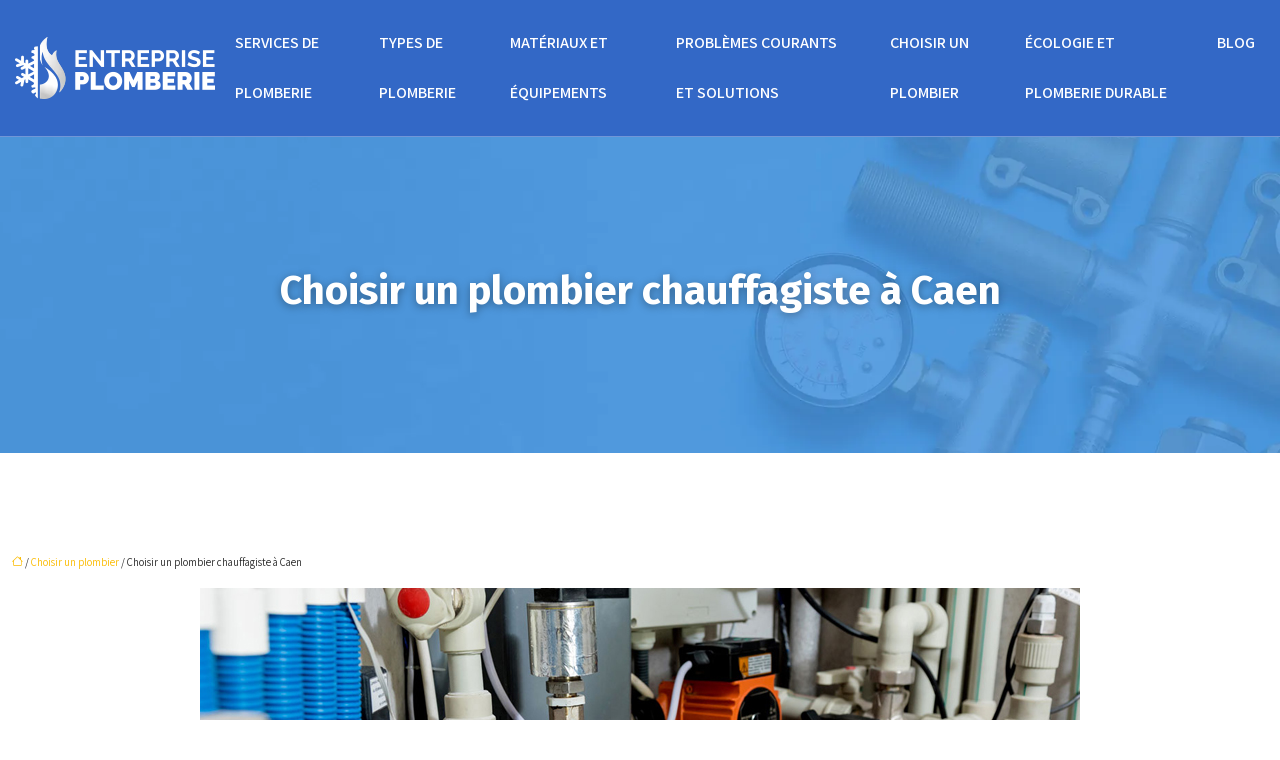

--- FILE ---
content_type: text/html; charset=UTF-8
request_url: https://www.entreprise-plomberie.org/choisir-un-plombier-chauffagiste-a-caen/
body_size: 11582
content:
<!DOCTYPE html>
<html lang="fr-FR">
<head>
<meta charset="UTF-8" />
<meta name="viewport" content="width=device-width">
<link rel="shortcut icon" href="/wp-content/uploads/2020/08/entreprise-plomberie-fav-icon.png" />
<script type="application/ld+json">
{
    "@context": "https://schema.org",
    "@graph": [
        {
            "@type": "WebSite",
            "@id": "https://www.entreprise-plomberie.org#website",
            "url": "https://www.entreprise-plomberie.org",
            "name": "entreprise-plomberie",
            "inLanguage": "fr-FR",
            "publisher": {
                "@id": "https://www.entreprise-plomberie.org#organization"
            }
        },
        {
            "@type": "Organization",
            "@id": "https://www.entreprise-plomberie.org#organization",
            "name": "entreprise-plomberie",
            "url": "https://www.entreprise-plomberie.org",
            "logo": {
                "@type": "ImageObject",
                "@id": "https://www.entreprise-plomberie.org#logo",
                "url": "https://www.entreprise-plomberie.org/wp-content/uploads/2024/09/entreprise-plomberie-logo.webp"
            }
        },
        {
            "@type": "Person",
            "@id": "https://www.entreprise-plomberie.org/author/entreprise-plomb#person",
            "name": "admin",
            "jobTitle": "Rédaction Web",
            "url": "https://www.entreprise-plomberie.org/author/entreprise-plomb",
            "worksFor": {
                "@id": "https://www.entreprise-plomberie.org#organization"
            },
            "image": {
                "@type": "ImageObject",
                "url": ""
            }
        },
        {
            "@type": "WebPage",
            "@id": "https://www.entreprise-plomberie.org/choisir-un-plombier-chauffagiste-a-caen/#webpage",
            "url": "https://www.entreprise-plomberie.org/choisir-un-plombier-chauffagiste-a-caen/",
            "isPartOf": {
                "@id": "https://www.entreprise-plomberie.org#website"
            },
            "breadcrumb": {
                "@id": "https://www.entreprise-plomberie.org/choisir-un-plombier-chauffagiste-a-caen/#breadcrumb"
            },
            "inLanguage": "fr_FR",
            "primaryImageOfPage": {
                "@id": "https://www.entreprise-plomberie.org/wp-content/uploads/2022/01/plombier-chauffagiste.jpg"
            }
        },
        {
            "@type": "Article",
            "@id": "https://www.entreprise-plomberie.org/choisir-un-plombier-chauffagiste-a-caen/#article",
            "headline": "Choisir un plombier chauffagiste à Caen",
            "mainEntityOfPage": {
                "@id": "https://www.entreprise-plomberie.org/choisir-un-plombier-chauffagiste-a-caen/#webpage"
            },
            "image": {
                "@type": "ImageObject",
                "url": "https://www.entreprise-plomberie.org/wp-content/uploads/2022/01/plombier-chauffagiste.jpg",
                "width": 880,
                "height": 300
            },
            "wordCount": 617,
            "isAccessibleForFree": true,
            "articleSection": [
                "Choisir un plombier"
            ],
            "datePublished": "2022-01-27T13:00:47+00:00",
            "author": {
                "@id": "https://www.entreprise-plomberie.org/author/entreprise-plomb#person"
            },
            "publisher": {
                "@id": "https://www.entreprise-plomberie.org#organization"
            },
            "inLanguage": "fr-FR"
        },
        {
            "@type": "BreadcrumbList",
            "@id": "https://www.entreprise-plomberie.org/choisir-un-plombier-chauffagiste-a-caen/#breadcrumb",
            "itemListElement": [
                {
                    "@type": "ListItem",
                    "position": 1,
                    "name": "Accueil",
                    "item": "https://www.entreprise-plomberie.org/"
                },
                {
                    "@type": "ListItem",
                    "position": 2,
                    "name": "Choisir un plombier",
                    "item": "https://www.entreprise-plomberie.org/choisir-un-plombier/"
                },
                {
                    "@type": "ListItem",
                    "position": 3,
                    "name": "Choisir un plombier chauffagiste à Caen",
                    "item": "https://www.entreprise-plomberie.org/choisir-un-plombier-chauffagiste-a-caen/"
                }
            ]
        }
    ]
}</script>
<meta name='robots' content='max-image-preview:large' />
<title>Comment choisir un plombier ou un chauffagiste fiable ?</title><meta name="description" content="Choisir le bon expert en plomberie et chauffage peut sembler difficile. Pourtant, c'est très facile. Suivez ces conseils pour prendre une décision rationnelle."><link rel="alternate" title="oEmbed (JSON)" type="application/json+oembed" href="https://www.entreprise-plomberie.org/wp-json/oembed/1.0/embed?url=https%3A%2F%2Fwww.entreprise-plomberie.org%2Fchoisir-un-plombier-chauffagiste-a-caen%2F" />
<link rel="alternate" title="oEmbed (XML)" type="text/xml+oembed" href="https://www.entreprise-plomberie.org/wp-json/oembed/1.0/embed?url=https%3A%2F%2Fwww.entreprise-plomberie.org%2Fchoisir-un-plombier-chauffagiste-a-caen%2F&#038;format=xml" />
<style id='wp-img-auto-sizes-contain-inline-css' type='text/css'>
img:is([sizes=auto i],[sizes^="auto," i]){contain-intrinsic-size:3000px 1500px}
/*# sourceURL=wp-img-auto-sizes-contain-inline-css */
</style>
<style id='wp-block-library-inline-css' type='text/css'>
:root{--wp-block-synced-color:#7a00df;--wp-block-synced-color--rgb:122,0,223;--wp-bound-block-color:var(--wp-block-synced-color);--wp-editor-canvas-background:#ddd;--wp-admin-theme-color:#007cba;--wp-admin-theme-color--rgb:0,124,186;--wp-admin-theme-color-darker-10:#006ba1;--wp-admin-theme-color-darker-10--rgb:0,107,160.5;--wp-admin-theme-color-darker-20:#005a87;--wp-admin-theme-color-darker-20--rgb:0,90,135;--wp-admin-border-width-focus:2px}@media (min-resolution:192dpi){:root{--wp-admin-border-width-focus:1.5px}}.wp-element-button{cursor:pointer}:root .has-very-light-gray-background-color{background-color:#eee}:root .has-very-dark-gray-background-color{background-color:#313131}:root .has-very-light-gray-color{color:#eee}:root .has-very-dark-gray-color{color:#313131}:root .has-vivid-green-cyan-to-vivid-cyan-blue-gradient-background{background:linear-gradient(135deg,#00d084,#0693e3)}:root .has-purple-crush-gradient-background{background:linear-gradient(135deg,#34e2e4,#4721fb 50%,#ab1dfe)}:root .has-hazy-dawn-gradient-background{background:linear-gradient(135deg,#faaca8,#dad0ec)}:root .has-subdued-olive-gradient-background{background:linear-gradient(135deg,#fafae1,#67a671)}:root .has-atomic-cream-gradient-background{background:linear-gradient(135deg,#fdd79a,#004a59)}:root .has-nightshade-gradient-background{background:linear-gradient(135deg,#330968,#31cdcf)}:root .has-midnight-gradient-background{background:linear-gradient(135deg,#020381,#2874fc)}:root{--wp--preset--font-size--normal:16px;--wp--preset--font-size--huge:42px}.has-regular-font-size{font-size:1em}.has-larger-font-size{font-size:2.625em}.has-normal-font-size{font-size:var(--wp--preset--font-size--normal)}.has-huge-font-size{font-size:var(--wp--preset--font-size--huge)}.has-text-align-center{text-align:center}.has-text-align-left{text-align:left}.has-text-align-right{text-align:right}.has-fit-text{white-space:nowrap!important}#end-resizable-editor-section{display:none}.aligncenter{clear:both}.items-justified-left{justify-content:flex-start}.items-justified-center{justify-content:center}.items-justified-right{justify-content:flex-end}.items-justified-space-between{justify-content:space-between}.screen-reader-text{border:0;clip-path:inset(50%);height:1px;margin:-1px;overflow:hidden;padding:0;position:absolute;width:1px;word-wrap:normal!important}.screen-reader-text:focus{background-color:#ddd;clip-path:none;color:#444;display:block;font-size:1em;height:auto;left:5px;line-height:normal;padding:15px 23px 14px;text-decoration:none;top:5px;width:auto;z-index:100000}html :where(.has-border-color){border-style:solid}html :where([style*=border-top-color]){border-top-style:solid}html :where([style*=border-right-color]){border-right-style:solid}html :where([style*=border-bottom-color]){border-bottom-style:solid}html :where([style*=border-left-color]){border-left-style:solid}html :where([style*=border-width]){border-style:solid}html :where([style*=border-top-width]){border-top-style:solid}html :where([style*=border-right-width]){border-right-style:solid}html :where([style*=border-bottom-width]){border-bottom-style:solid}html :where([style*=border-left-width]){border-left-style:solid}html :where(img[class*=wp-image-]){height:auto;max-width:100%}:where(figure){margin:0 0 1em}html :where(.is-position-sticky){--wp-admin--admin-bar--position-offset:var(--wp-admin--admin-bar--height,0px)}@media screen and (max-width:600px){html :where(.is-position-sticky){--wp-admin--admin-bar--position-offset:0px}}

/*# sourceURL=wp-block-library-inline-css */
</style><style id='global-styles-inline-css' type='text/css'>
:root{--wp--preset--aspect-ratio--square: 1;--wp--preset--aspect-ratio--4-3: 4/3;--wp--preset--aspect-ratio--3-4: 3/4;--wp--preset--aspect-ratio--3-2: 3/2;--wp--preset--aspect-ratio--2-3: 2/3;--wp--preset--aspect-ratio--16-9: 16/9;--wp--preset--aspect-ratio--9-16: 9/16;--wp--preset--color--black: #000000;--wp--preset--color--cyan-bluish-gray: #abb8c3;--wp--preset--color--white: #ffffff;--wp--preset--color--pale-pink: #f78da7;--wp--preset--color--vivid-red: #cf2e2e;--wp--preset--color--luminous-vivid-orange: #ff6900;--wp--preset--color--luminous-vivid-amber: #fcb900;--wp--preset--color--light-green-cyan: #7bdcb5;--wp--preset--color--vivid-green-cyan: #00d084;--wp--preset--color--pale-cyan-blue: #8ed1fc;--wp--preset--color--vivid-cyan-blue: #0693e3;--wp--preset--color--vivid-purple: #9b51e0;--wp--preset--color--base: #f9f9f9;--wp--preset--color--base-2: #ffffff;--wp--preset--color--contrast: #111111;--wp--preset--color--contrast-2: #636363;--wp--preset--color--contrast-3: #A4A4A4;--wp--preset--color--accent: #cfcabe;--wp--preset--color--accent-2: #c2a990;--wp--preset--color--accent-3: #d8613c;--wp--preset--color--accent-4: #b1c5a4;--wp--preset--color--accent-5: #b5bdbc;--wp--preset--gradient--vivid-cyan-blue-to-vivid-purple: linear-gradient(135deg,rgb(6,147,227) 0%,rgb(155,81,224) 100%);--wp--preset--gradient--light-green-cyan-to-vivid-green-cyan: linear-gradient(135deg,rgb(122,220,180) 0%,rgb(0,208,130) 100%);--wp--preset--gradient--luminous-vivid-amber-to-luminous-vivid-orange: linear-gradient(135deg,rgb(252,185,0) 0%,rgb(255,105,0) 100%);--wp--preset--gradient--luminous-vivid-orange-to-vivid-red: linear-gradient(135deg,rgb(255,105,0) 0%,rgb(207,46,46) 100%);--wp--preset--gradient--very-light-gray-to-cyan-bluish-gray: linear-gradient(135deg,rgb(238,238,238) 0%,rgb(169,184,195) 100%);--wp--preset--gradient--cool-to-warm-spectrum: linear-gradient(135deg,rgb(74,234,220) 0%,rgb(151,120,209) 20%,rgb(207,42,186) 40%,rgb(238,44,130) 60%,rgb(251,105,98) 80%,rgb(254,248,76) 100%);--wp--preset--gradient--blush-light-purple: linear-gradient(135deg,rgb(255,206,236) 0%,rgb(152,150,240) 100%);--wp--preset--gradient--blush-bordeaux: linear-gradient(135deg,rgb(254,205,165) 0%,rgb(254,45,45) 50%,rgb(107,0,62) 100%);--wp--preset--gradient--luminous-dusk: linear-gradient(135deg,rgb(255,203,112) 0%,rgb(199,81,192) 50%,rgb(65,88,208) 100%);--wp--preset--gradient--pale-ocean: linear-gradient(135deg,rgb(255,245,203) 0%,rgb(182,227,212) 50%,rgb(51,167,181) 100%);--wp--preset--gradient--electric-grass: linear-gradient(135deg,rgb(202,248,128) 0%,rgb(113,206,126) 100%);--wp--preset--gradient--midnight: linear-gradient(135deg,rgb(2,3,129) 0%,rgb(40,116,252) 100%);--wp--preset--gradient--gradient-1: linear-gradient(to bottom, #cfcabe 0%, #F9F9F9 100%);--wp--preset--gradient--gradient-2: linear-gradient(to bottom, #C2A990 0%, #F9F9F9 100%);--wp--preset--gradient--gradient-3: linear-gradient(to bottom, #D8613C 0%, #F9F9F9 100%);--wp--preset--gradient--gradient-4: linear-gradient(to bottom, #B1C5A4 0%, #F9F9F9 100%);--wp--preset--gradient--gradient-5: linear-gradient(to bottom, #B5BDBC 0%, #F9F9F9 100%);--wp--preset--gradient--gradient-6: linear-gradient(to bottom, #A4A4A4 0%, #F9F9F9 100%);--wp--preset--gradient--gradient-7: linear-gradient(to bottom, #cfcabe 50%, #F9F9F9 50%);--wp--preset--gradient--gradient-8: linear-gradient(to bottom, #C2A990 50%, #F9F9F9 50%);--wp--preset--gradient--gradient-9: linear-gradient(to bottom, #D8613C 50%, #F9F9F9 50%);--wp--preset--gradient--gradient-10: linear-gradient(to bottom, #B1C5A4 50%, #F9F9F9 50%);--wp--preset--gradient--gradient-11: linear-gradient(to bottom, #B5BDBC 50%, #F9F9F9 50%);--wp--preset--gradient--gradient-12: linear-gradient(to bottom, #A4A4A4 50%, #F9F9F9 50%);--wp--preset--font-size--small: 13px;--wp--preset--font-size--medium: 20px;--wp--preset--font-size--large: 36px;--wp--preset--font-size--x-large: 42px;--wp--preset--spacing--20: min(1.5rem, 2vw);--wp--preset--spacing--30: min(2.5rem, 3vw);--wp--preset--spacing--40: min(4rem, 5vw);--wp--preset--spacing--50: min(6.5rem, 8vw);--wp--preset--spacing--60: min(10.5rem, 13vw);--wp--preset--spacing--70: 3.38rem;--wp--preset--spacing--80: 5.06rem;--wp--preset--spacing--10: 1rem;--wp--preset--shadow--natural: 6px 6px 9px rgba(0, 0, 0, 0.2);--wp--preset--shadow--deep: 12px 12px 50px rgba(0, 0, 0, 0.4);--wp--preset--shadow--sharp: 6px 6px 0px rgba(0, 0, 0, 0.2);--wp--preset--shadow--outlined: 6px 6px 0px -3px rgb(255, 255, 255), 6px 6px rgb(0, 0, 0);--wp--preset--shadow--crisp: 6px 6px 0px rgb(0, 0, 0);}:root { --wp--style--global--content-size: 1320px;--wp--style--global--wide-size: 1920px; }:where(body) { margin: 0; }.wp-site-blocks { padding-top: var(--wp--style--root--padding-top); padding-bottom: var(--wp--style--root--padding-bottom); }.has-global-padding { padding-right: var(--wp--style--root--padding-right); padding-left: var(--wp--style--root--padding-left); }.has-global-padding > .alignfull { margin-right: calc(var(--wp--style--root--padding-right) * -1); margin-left: calc(var(--wp--style--root--padding-left) * -1); }.has-global-padding :where(:not(.alignfull.is-layout-flow) > .has-global-padding:not(.wp-block-block, .alignfull)) { padding-right: 0; padding-left: 0; }.has-global-padding :where(:not(.alignfull.is-layout-flow) > .has-global-padding:not(.wp-block-block, .alignfull)) > .alignfull { margin-left: 0; margin-right: 0; }.wp-site-blocks > .alignleft { float: left; margin-right: 2em; }.wp-site-blocks > .alignright { float: right; margin-left: 2em; }.wp-site-blocks > .aligncenter { justify-content: center; margin-left: auto; margin-right: auto; }:where(.wp-site-blocks) > * { margin-block-start: 1.2rem; margin-block-end: 0; }:where(.wp-site-blocks) > :first-child { margin-block-start: 0; }:where(.wp-site-blocks) > :last-child { margin-block-end: 0; }:root { --wp--style--block-gap: 1.2rem; }:root :where(.is-layout-flow) > :first-child{margin-block-start: 0;}:root :where(.is-layout-flow) > :last-child{margin-block-end: 0;}:root :where(.is-layout-flow) > *{margin-block-start: 1.2rem;margin-block-end: 0;}:root :where(.is-layout-constrained) > :first-child{margin-block-start: 0;}:root :where(.is-layout-constrained) > :last-child{margin-block-end: 0;}:root :where(.is-layout-constrained) > *{margin-block-start: 1.2rem;margin-block-end: 0;}:root :where(.is-layout-flex){gap: 1.2rem;}:root :where(.is-layout-grid){gap: 1.2rem;}.is-layout-flow > .alignleft{float: left;margin-inline-start: 0;margin-inline-end: 2em;}.is-layout-flow > .alignright{float: right;margin-inline-start: 2em;margin-inline-end: 0;}.is-layout-flow > .aligncenter{margin-left: auto !important;margin-right: auto !important;}.is-layout-constrained > .alignleft{float: left;margin-inline-start: 0;margin-inline-end: 2em;}.is-layout-constrained > .alignright{float: right;margin-inline-start: 2em;margin-inline-end: 0;}.is-layout-constrained > .aligncenter{margin-left: auto !important;margin-right: auto !important;}.is-layout-constrained > :where(:not(.alignleft):not(.alignright):not(.alignfull)){max-width: var(--wp--style--global--content-size);margin-left: auto !important;margin-right: auto !important;}.is-layout-constrained > .alignwide{max-width: var(--wp--style--global--wide-size);}body .is-layout-flex{display: flex;}.is-layout-flex{flex-wrap: wrap;align-items: center;}.is-layout-flex > :is(*, div){margin: 0;}body .is-layout-grid{display: grid;}.is-layout-grid > :is(*, div){margin: 0;}body{--wp--style--root--padding-top: 0px;--wp--style--root--padding-right: var(--wp--preset--spacing--50);--wp--style--root--padding-bottom: 0px;--wp--style--root--padding-left: var(--wp--preset--spacing--50);}a:where(:not(.wp-element-button)){text-decoration: underline;}:root :where(a:where(:not(.wp-element-button)):hover){text-decoration: none;}:root :where(.wp-element-button, .wp-block-button__link){background-color: var(--wp--preset--color--contrast);border-radius: .33rem;border-color: var(--wp--preset--color--contrast);border-width: 0;color: var(--wp--preset--color--base);font-family: inherit;font-size: var(--wp--preset--font-size--small);font-style: normal;font-weight: 500;letter-spacing: inherit;line-height: inherit;padding-top: 0.6rem;padding-right: 1rem;padding-bottom: 0.6rem;padding-left: 1rem;text-decoration: none;text-transform: inherit;}:root :where(.wp-element-button:hover, .wp-block-button__link:hover){background-color: var(--wp--preset--color--contrast-2);border-color: var(--wp--preset--color--contrast-2);color: var(--wp--preset--color--base);}:root :where(.wp-element-button:focus, .wp-block-button__link:focus){background-color: var(--wp--preset--color--contrast-2);border-color: var(--wp--preset--color--contrast-2);color: var(--wp--preset--color--base);outline-color: var(--wp--preset--color--contrast);outline-offset: 2px;outline-style: dotted;outline-width: 1px;}:root :where(.wp-element-button:active, .wp-block-button__link:active){background-color: var(--wp--preset--color--contrast);color: var(--wp--preset--color--base);}:root :where(.wp-element-caption, .wp-block-audio figcaption, .wp-block-embed figcaption, .wp-block-gallery figcaption, .wp-block-image figcaption, .wp-block-table figcaption, .wp-block-video figcaption){color: var(--wp--preset--color--contrast-2);font-family: var(--wp--preset--font-family--body);font-size: 0.8rem;}.has-black-color{color: var(--wp--preset--color--black) !important;}.has-cyan-bluish-gray-color{color: var(--wp--preset--color--cyan-bluish-gray) !important;}.has-white-color{color: var(--wp--preset--color--white) !important;}.has-pale-pink-color{color: var(--wp--preset--color--pale-pink) !important;}.has-vivid-red-color{color: var(--wp--preset--color--vivid-red) !important;}.has-luminous-vivid-orange-color{color: var(--wp--preset--color--luminous-vivid-orange) !important;}.has-luminous-vivid-amber-color{color: var(--wp--preset--color--luminous-vivid-amber) !important;}.has-light-green-cyan-color{color: var(--wp--preset--color--light-green-cyan) !important;}.has-vivid-green-cyan-color{color: var(--wp--preset--color--vivid-green-cyan) !important;}.has-pale-cyan-blue-color{color: var(--wp--preset--color--pale-cyan-blue) !important;}.has-vivid-cyan-blue-color{color: var(--wp--preset--color--vivid-cyan-blue) !important;}.has-vivid-purple-color{color: var(--wp--preset--color--vivid-purple) !important;}.has-base-color{color: var(--wp--preset--color--base) !important;}.has-base-2-color{color: var(--wp--preset--color--base-2) !important;}.has-contrast-color{color: var(--wp--preset--color--contrast) !important;}.has-contrast-2-color{color: var(--wp--preset--color--contrast-2) !important;}.has-contrast-3-color{color: var(--wp--preset--color--contrast-3) !important;}.has-accent-color{color: var(--wp--preset--color--accent) !important;}.has-accent-2-color{color: var(--wp--preset--color--accent-2) !important;}.has-accent-3-color{color: var(--wp--preset--color--accent-3) !important;}.has-accent-4-color{color: var(--wp--preset--color--accent-4) !important;}.has-accent-5-color{color: var(--wp--preset--color--accent-5) !important;}.has-black-background-color{background-color: var(--wp--preset--color--black) !important;}.has-cyan-bluish-gray-background-color{background-color: var(--wp--preset--color--cyan-bluish-gray) !important;}.has-white-background-color{background-color: var(--wp--preset--color--white) !important;}.has-pale-pink-background-color{background-color: var(--wp--preset--color--pale-pink) !important;}.has-vivid-red-background-color{background-color: var(--wp--preset--color--vivid-red) !important;}.has-luminous-vivid-orange-background-color{background-color: var(--wp--preset--color--luminous-vivid-orange) !important;}.has-luminous-vivid-amber-background-color{background-color: var(--wp--preset--color--luminous-vivid-amber) !important;}.has-light-green-cyan-background-color{background-color: var(--wp--preset--color--light-green-cyan) !important;}.has-vivid-green-cyan-background-color{background-color: var(--wp--preset--color--vivid-green-cyan) !important;}.has-pale-cyan-blue-background-color{background-color: var(--wp--preset--color--pale-cyan-blue) !important;}.has-vivid-cyan-blue-background-color{background-color: var(--wp--preset--color--vivid-cyan-blue) !important;}.has-vivid-purple-background-color{background-color: var(--wp--preset--color--vivid-purple) !important;}.has-base-background-color{background-color: var(--wp--preset--color--base) !important;}.has-base-2-background-color{background-color: var(--wp--preset--color--base-2) !important;}.has-contrast-background-color{background-color: var(--wp--preset--color--contrast) !important;}.has-contrast-2-background-color{background-color: var(--wp--preset--color--contrast-2) !important;}.has-contrast-3-background-color{background-color: var(--wp--preset--color--contrast-3) !important;}.has-accent-background-color{background-color: var(--wp--preset--color--accent) !important;}.has-accent-2-background-color{background-color: var(--wp--preset--color--accent-2) !important;}.has-accent-3-background-color{background-color: var(--wp--preset--color--accent-3) !important;}.has-accent-4-background-color{background-color: var(--wp--preset--color--accent-4) !important;}.has-accent-5-background-color{background-color: var(--wp--preset--color--accent-5) !important;}.has-black-border-color{border-color: var(--wp--preset--color--black) !important;}.has-cyan-bluish-gray-border-color{border-color: var(--wp--preset--color--cyan-bluish-gray) !important;}.has-white-border-color{border-color: var(--wp--preset--color--white) !important;}.has-pale-pink-border-color{border-color: var(--wp--preset--color--pale-pink) !important;}.has-vivid-red-border-color{border-color: var(--wp--preset--color--vivid-red) !important;}.has-luminous-vivid-orange-border-color{border-color: var(--wp--preset--color--luminous-vivid-orange) !important;}.has-luminous-vivid-amber-border-color{border-color: var(--wp--preset--color--luminous-vivid-amber) !important;}.has-light-green-cyan-border-color{border-color: var(--wp--preset--color--light-green-cyan) !important;}.has-vivid-green-cyan-border-color{border-color: var(--wp--preset--color--vivid-green-cyan) !important;}.has-pale-cyan-blue-border-color{border-color: var(--wp--preset--color--pale-cyan-blue) !important;}.has-vivid-cyan-blue-border-color{border-color: var(--wp--preset--color--vivid-cyan-blue) !important;}.has-vivid-purple-border-color{border-color: var(--wp--preset--color--vivid-purple) !important;}.has-base-border-color{border-color: var(--wp--preset--color--base) !important;}.has-base-2-border-color{border-color: var(--wp--preset--color--base-2) !important;}.has-contrast-border-color{border-color: var(--wp--preset--color--contrast) !important;}.has-contrast-2-border-color{border-color: var(--wp--preset--color--contrast-2) !important;}.has-contrast-3-border-color{border-color: var(--wp--preset--color--contrast-3) !important;}.has-accent-border-color{border-color: var(--wp--preset--color--accent) !important;}.has-accent-2-border-color{border-color: var(--wp--preset--color--accent-2) !important;}.has-accent-3-border-color{border-color: var(--wp--preset--color--accent-3) !important;}.has-accent-4-border-color{border-color: var(--wp--preset--color--accent-4) !important;}.has-accent-5-border-color{border-color: var(--wp--preset--color--accent-5) !important;}.has-vivid-cyan-blue-to-vivid-purple-gradient-background{background: var(--wp--preset--gradient--vivid-cyan-blue-to-vivid-purple) !important;}.has-light-green-cyan-to-vivid-green-cyan-gradient-background{background: var(--wp--preset--gradient--light-green-cyan-to-vivid-green-cyan) !important;}.has-luminous-vivid-amber-to-luminous-vivid-orange-gradient-background{background: var(--wp--preset--gradient--luminous-vivid-amber-to-luminous-vivid-orange) !important;}.has-luminous-vivid-orange-to-vivid-red-gradient-background{background: var(--wp--preset--gradient--luminous-vivid-orange-to-vivid-red) !important;}.has-very-light-gray-to-cyan-bluish-gray-gradient-background{background: var(--wp--preset--gradient--very-light-gray-to-cyan-bluish-gray) !important;}.has-cool-to-warm-spectrum-gradient-background{background: var(--wp--preset--gradient--cool-to-warm-spectrum) !important;}.has-blush-light-purple-gradient-background{background: var(--wp--preset--gradient--blush-light-purple) !important;}.has-blush-bordeaux-gradient-background{background: var(--wp--preset--gradient--blush-bordeaux) !important;}.has-luminous-dusk-gradient-background{background: var(--wp--preset--gradient--luminous-dusk) !important;}.has-pale-ocean-gradient-background{background: var(--wp--preset--gradient--pale-ocean) !important;}.has-electric-grass-gradient-background{background: var(--wp--preset--gradient--electric-grass) !important;}.has-midnight-gradient-background{background: var(--wp--preset--gradient--midnight) !important;}.has-gradient-1-gradient-background{background: var(--wp--preset--gradient--gradient-1) !important;}.has-gradient-2-gradient-background{background: var(--wp--preset--gradient--gradient-2) !important;}.has-gradient-3-gradient-background{background: var(--wp--preset--gradient--gradient-3) !important;}.has-gradient-4-gradient-background{background: var(--wp--preset--gradient--gradient-4) !important;}.has-gradient-5-gradient-background{background: var(--wp--preset--gradient--gradient-5) !important;}.has-gradient-6-gradient-background{background: var(--wp--preset--gradient--gradient-6) !important;}.has-gradient-7-gradient-background{background: var(--wp--preset--gradient--gradient-7) !important;}.has-gradient-8-gradient-background{background: var(--wp--preset--gradient--gradient-8) !important;}.has-gradient-9-gradient-background{background: var(--wp--preset--gradient--gradient-9) !important;}.has-gradient-10-gradient-background{background: var(--wp--preset--gradient--gradient-10) !important;}.has-gradient-11-gradient-background{background: var(--wp--preset--gradient--gradient-11) !important;}.has-gradient-12-gradient-background{background: var(--wp--preset--gradient--gradient-12) !important;}.has-small-font-size{font-size: var(--wp--preset--font-size--small) !important;}.has-medium-font-size{font-size: var(--wp--preset--font-size--medium) !important;}.has-large-font-size{font-size: var(--wp--preset--font-size--large) !important;}.has-x-large-font-size{font-size: var(--wp--preset--font-size--x-large) !important;}
/*# sourceURL=global-styles-inline-css */
</style>

<link rel='stylesheet' id='default-css' href='https://www.entreprise-plomberie.org/wp-content/themes/factory-templates-4/style.css?ver=12f3f7c06b6136ea19366ff02446e76d' type='text/css' media='all' />
<link rel='stylesheet' id='bootstrap5-css' href='https://www.entreprise-plomberie.org/wp-content/themes/factory-templates-4/css/bootstrap.min.css?ver=12f3f7c06b6136ea19366ff02446e76d' type='text/css' media='all' />
<link rel='stylesheet' id='bootstrap-icon-css' href='https://www.entreprise-plomberie.org/wp-content/themes/factory-templates-4/css/bootstrap-icons.css?ver=12f3f7c06b6136ea19366ff02446e76d' type='text/css' media='all' />
<link rel='stylesheet' id='global-css' href='https://www.entreprise-plomberie.org/wp-content/themes/factory-templates-4/css/global.css?ver=12f3f7c06b6136ea19366ff02446e76d' type='text/css' media='all' />
<link rel='stylesheet' id='light-theme-css' href='https://www.entreprise-plomberie.org/wp-content/themes/factory-templates-4/css/light.css?ver=12f3f7c06b6136ea19366ff02446e76d' type='text/css' media='all' />
<script type="text/javascript" src="https://code.jquery.com/jquery-3.2.1.min.js?ver=12f3f7c06b6136ea19366ff02446e76d" id="jquery3.2.1-js"></script>
<script type="text/javascript" src="https://www.entreprise-plomberie.org/wp-content/themes/factory-templates-4/js/fn.js?ver=12f3f7c06b6136ea19366ff02446e76d" id="default_script-js"></script>
<link rel="https://api.w.org/" href="https://www.entreprise-plomberie.org/wp-json/" /><link rel="alternate" title="JSON" type="application/json" href="https://www.entreprise-plomberie.org/wp-json/wp/v2/posts/413" /><link rel="EditURI" type="application/rsd+xml" title="RSD" href="https://www.entreprise-plomberie.org/xmlrpc.php?rsd" />
<link rel="canonical" href="https://www.entreprise-plomberie.org/choisir-un-plombier-chauffagiste-a-caen/" />
<link rel='shortlink' href='https://www.entreprise-plomberie.org/?p=413' />
 
<link href="https://fonts.googleapis.com/css?family=Assistant:300,400,600,700,800&display=swap" rel="stylesheet">
<link href="https://fonts.googleapis.com/css?family=Fira+Sans:300,400,500,600,700,800,900&display=swap" rel="stylesheet">
<meta name="google-site-verification" content="ZukERs6WXs_5G4ZRuLJmYqx_txu0gSVkRmn8Vms44w8" />
<meta name="google-site-verification" content="K3sB4Ucgf25ypABkNbrJKDnr_F0a86xqlylwgrB_XpY" /> 
<style type="text/css">
.default_color_background,.menu-bars{background-color : #3368c6 }.default_color_text,a,h1 span,h2 span,h3 span,h4 span,h5 span,h6 span{color :#3368c6 }.navigation li a,.navigation li.disabled,.navigation li.active a,.owl-dots .owl-dot.active span,.owl-dots .owl-dot:hover span{background-color: #3368c6;}
.block-spc{border-color:#3368c6}
.page-content a{color : #FBBC04 }.page-content a:hover{color : #6ea0f9 }.home .body-content a{color : #FBBC04 }.home .body-content a:hover{color : #6ea0f9 }.col-menu,.main-navigation{background-color:transparent;}body:not(.home) .main-navigation{background-color:#3368c6}.main-navigation nav li{padding:0 10px;}.main-navigation.scrolled{background-color:rgb(48 84 147 / 80%);}.main-navigation .logo-main{height: 62px;}.main-navigation  .logo-sticky{height: 50px;}.main-navigation .sub-menu{background-color: #3368c6;}nav li a{font-size:16px;}nav li a{line-height:50px;}nav li a{color:#fff!important;}nav li:hover > a,.current-menu-item > a{color:#072c6c!important;}.main-navigation ul li li{background:#3368c6}.archive h1{color:#fff!important;}.category .subheader,.single .subheader{padding:130px 0 }.archive h1{text-align:center!important;} .archive h1{font-size:40px}  .archive h2,.cat-description h2{font-size:25px} .archive h2 a,.cat-description h2{color:#282828!important;}.archive .readmore{background-color:#3368c6;}.archive .readmore{color:#fff;}.archive .readmore:hover{color:#fff;}.archive .readmore{padding:8px 20px;}.single h1{color:#fff!important;}.single .the-post h2{color:#313233!important;}.single .the-post h3{color:#313233!important;}.single .the-post h4{color:#313233!important;}.single .the-post h5{color:#313233!important;}.single .the-post h6{color:#313233!important;} .single .post-content a{color:#FBBC04} .single .post-content a:hover{color:#6ea0f9}.single h1{text-align:center!important;}.single h1{font-size: 40px}.single h2{font-size: 25px}.single h3{font-size: 21px}.single h4{font-size: 18px}footer{background-position:top } #back_to_top{background-color:rgba(0,0,0,.2);}#back_to_top i, #back_to_top svg{color:#fff;} footer{padding:120px 0 0} #back_to_top {padding:3px 9px 6px;}</style>
<style>:root {
    --color-primary: #3368c6;
    --color-primary-light: #4287ff;
    --color-primary-dark: #23488a;
    --color-primary-hover: #2d5db2;
    --color-primary-muted: #51a6ff;
            --color-background: #fff;
    --color-text: #ffffff;
} </style>
<style id="custom-st" type="text/css">
body{font-family:Assistant;font-size:16px;font-weight:400;line-height:1.8;color:#2b2b2b;}h1,h2,h3,h4{font-family:'Fira Sans';font-weight:700;}.navbar-toggler{border:none}nav li a{font-style:normal;text-transform:uppercase;font-weight:600;}.sub-menu li a{line-height:30px;}p{text-align:justify;}.main-navigation .menu-item-has-children::after{top:24px;right:0;color:#6ea0f9;}.main-navigation{border-bottom:1px solid rgba(255,255,255,0.3);}.inner{transition:all .5s ease;position:relative;}.box-number{width:40px;height:40px;border-radius:100%;color:#fff;background:#333;margin:0 auto;line-height:40px;position:absolute;left:0;right:0;bottom:-20px;font-size:16px;}.box-number::before{width:2px;height:25px;background:#333;content:"";position:absolute;top:-24px;left:18px;}.inner:hover .box-number{color:#fff;background:#3368c6;}.inner:hover h2{color:#3368c6!important;}.col-bg{background-image:url(/wp-content/uploads/2024/09/entreprise-de-plomberie-2.webp);background-repeat:repeat-x;}.bordureimg img{border:solid 10px #fff;0px 0px 25px rgba(0,0,0,0.15);border-radius:15px;margin-left:-235px;}.decalagetxt{margin-left:-290px!important;}.box-number1{position:absolute;top:-47px;font:600 200px/190px 'Assistant';z-index:-1;left:0;color:#f7f7f7;}footer{color:#fff;font-size:15px;background-size:cover;}#back_to_top svg {width:20px;}#inactive,.to-top {box-shadow:none;z-index:3;}footer .footer-widget{line-height:30px;margin-bottom:23px!important;color:#fff;padding-bottom:8px;font-size:22px!important;font-weight:600;border-bottom:none!important;}footer .copyright{padding:25px 0;border-top:none;color:#fff;text-align:center;background-color:#234c94;margin-top:70px;}footer ul{list-style:none;margin:0;padding:0;}footer ul li{left:0;-webkit-transition:0.5s all ease;transition:0.5s all ease;position:relative;margin-bottom:10px;}footer ul li:hover{left:7px;color:#6ea0f9;}.bi-chevron-right::before{font-weight:bold !important;font-size:12px;}.archive h1,.single h1{font-weight:700;text-shadow:0px 2px 8px rgba(0,0,0,0.35);}.archive h2 {margin-bottom:0.5em;}.archive h2,.single .the-post h2,.single .the-post h3{font-weight:500;}.archive .post {padding-bottom:50px;margin-bottom:50px;border-bottom:1px solid rgba(0,0,0,.08);}.archive .readmore{position:relative;font-size:13px;line-height:24px;font-weight:600;text-transform:uppercase;z-index:1;}.archive .readmore:before{position:absolute;content:'';left:0;top:0;width:0;height:100%;opacity:0;z-index:-1;-webkit-transition:0.5s all ease;transition:0.5s all ease;background-color:#333333;}.archive .readmore:hover:before{width:50%;opacity:1;}.archive .readmore:after{position:absolute;content:'';right:0;top:0;width:0;height:100%;opacity:0;z-index:-1;-webkit-transition:0.5s all ease;transition:0.5s all ease;background-color:#333333;}.archive .readmore:hover:after{width:50%;opacity:1;}.widget_sidebar{-webkit-box-shadow:0px 0px 20px 0px #ddd;box-shadow:0px 0px 20px 0px #ddd;padding:30px 15px;margin-bottom:40px;}.widget_sidebar .sidebar-widget{color:#111;text-align:left;position:relative;font-weight:600;border-bottom:none;line-height:30px;}.single .all-post-content{margin-bottom:50px;}@media screen and (max-width:1600px){.bordureimg img{margin-left:-350px;}}@media screen and (max-width:1366px){.part-right{padding-left:30px!important;padding-right:30px!important;}.col-bg{padding-top:70px!important;padding-bottom:70px!important;}}@media screen and (max-width:1024px){.decalagetxt,.bordureimg img{margin-left:0 !important;}.xxx{flex-basis:0!important;}.zzz{flex-basis:100%!important;}.home h1{line-height:35px!important;font-size:25px!important;}.home h2{line-height:28px!important;font-size:24px!important;}.home h3{font-size:15px!important}}@media screen and (max-width:960px){.main-navigation.container-fluid{background-color:rgb(48 84 147 / 80%);}.bloc1 {background:#000;}main-navigation .menu-item-has-children::after{top:16px;}nav li a {padding:10px!important;}.navbar {padding:10px 15px!important;}.navbar-toggler-icon {background-color:#6ea0f9;}.navbar-toggler {border:none;}}@media screen and (max-width:375px){.col-bg{background-repeat:repeat;}.ps-5{padding-left:0 !important;}h1{font-size:30px!important;}h2{font-size:20px!important;}.category .subheader,.single .subheader {padding:70px 0px;}footer .copyright{padding:25px 50px}.loop-post .align-items-center div {padding:0;}}</style>
</head> 

<body class="wp-singular post-template-default single single-post postid-413 single-format-standard wp-theme-factory-templates-4 catid-8" style="background-color: #fff;">

<div class="main-navigation  container-fluid is_sticky ">
<nav class="navbar navbar-expand-lg  container-fluid">

<a id="logo" href="https://www.entreprise-plomberie.org">
<img class="logo-main" src="/wp-content/uploads/2024/09/entreprise-plomberie-logo.webp"  width="200px"   height="62px"  alt="logo">
<img class="logo-sticky" src="/wp-content/uploads/2024/09/entreprise-plomberie-logo.webp" width="auto" height="50px" alt="logo"></a>

    <button class="navbar-toggler" type="button" data-bs-toggle="collapse" data-bs-target="#navbarSupportedContent" aria-controls="navbarSupportedContent" aria-expanded="false" aria-label="Toggle navigation">
      <span class="navbar-toggler-icon"><i class="bi bi-list"></i></span>
    </button>

    <div class="collapse navbar-collapse" id="navbarSupportedContent">

<ul id="main-menu" class="classic-menu navbar-nav ms-auto mb-2 mb-lg-0"><li id="menu-item-5" class="menu-item menu-item-type-taxonomy menu-item-object-category"><a href="https://www.entreprise-plomberie.org/services-de-plomberie/">Services de plomberie</a></li>
<li id="menu-item-489" class="menu-item menu-item-type-taxonomy menu-item-object-category"><a href="https://www.entreprise-plomberie.org/types-de-plomberie/">Types de plomberie</a></li>
<li id="menu-item-490" class="menu-item menu-item-type-taxonomy menu-item-object-category"><a href="https://www.entreprise-plomberie.org/materiaux-et-equipements/">Matériaux et équipements</a></li>
<li id="menu-item-8" class="menu-item menu-item-type-taxonomy menu-item-object-category"><a href="https://www.entreprise-plomberie.org/problemes-courants-et-solutions/">Problèmes courants et solutions</a></li>
<li id="menu-item-552" class="menu-item menu-item-type-taxonomy menu-item-object-category current-post-ancestor current-menu-parent current-post-parent"><a href="https://www.entreprise-plomberie.org/choisir-un-plombier/">Choisir un plombier</a></li>
<li id="menu-item-553" class="menu-item menu-item-type-taxonomy menu-item-object-category"><a href="https://www.entreprise-plomberie.org/ecologie-et-plomberie-durable/">Écologie et plomberie durable</a></li>
<li id="menu-item-488" class="menu-item menu-item-type-taxonomy menu-item-object-category"><a href="https://www.entreprise-plomberie.org/blog/">Blog</a></li>
</ul>
</div>
</nav>
</div><!--menu-->
<div style="background-color:entreprise-plomb" class="body-content     ">
  

<div class="container-fluid subheader" style=" background-image:url(/wp-content/uploads/2024/09/TRAVAUX.webp);background-position:top ; background-color:;">
<div id="mask" style=""></div>	
<div class="container-xxl"><h1 class="title">Choisir un plombier chauffagiste à Caen</h1></div></div>	



<div class="post-content container-xxl"> 


<div class="row">
<div class="  col-xxl-9  col-md-12">	



<div class="all-post-content">
<article>
<div style="font-size: 11px" class="breadcrumb"><a href="/"><i class="bi bi-house"></i></a>&nbsp;/&nbsp;<a href="https://www.entreprise-plomberie.org/choisir-un-plombier/">Choisir un plombier</a>&nbsp;/&nbsp;Choisir un plombier chauffagiste à Caen</div>
 <div class="text-center mb-4"><img class="img-fluid" alt="plombier chauffagiste" src="https://www.entreprise-plomberie.org/wp-content/uploads/2022/01/plombier-chauffagiste.jpg" /></div><div class="the-post">





<p>Vous souhaitez déboucher ou installer un nouvel évier ? Il est conseillé de faire appel à un plombier professionnel pour vous aider. Cependant, vous rencontrerez de nombreux experts en plomberie et en chauffage en ligne, et il est difficile d’en choisir un qui vous offrira des services haut de gamme. Les conseils présentés ci-dessous vous aideront à <strong>trouver un plombier</strong> et du chauffage exceptionnel.</p>
<h2>Services d’urgence</h2>
<p>Engager un <strong>plombier chauffagiste</strong> disponible 24 heures sur 24 afin permet d’obtenir de l’aide dans la mesure ou vous rencontrez des problèmes avec votre système de plomberie et de chauffage au milieu de la nuit. Si vous optez pour un plombier qui n’offre pas ce type de couverture, vous risquez de devoir attendre jusqu’au matin pour obtenir ses services lorsque les problèmes se seront aggravés et auront causé davantage de dégâts dans votre résidence.</p>
<p>Choisissez un entrepreneur qui est fier à la fois de son travail et de son apparence. Cela signifie que l’expert en plomberie et chauffage que vous choisissez doit avoir un uniforme. Cela fait partie de ces petites choses qui vous révéleront si l’expert est professionnel ou non.</p>
<p>Tout expert en plomberie et en chauffage prétend faire un excellent travail. Cependant, c’est une bonne idée de demander à vos amis proches de vous recommander des personnes pour être sûr que l’entrepreneur ira au-delà de vos attentes. Vous pouvez vous fier aux suggestions de vos amis et de votre famille et éviter les prestataires de services qu’ils ne recommandent pas. Fort de ses 45 ans d’expérience <a href="https://porin.fr/">Porin &amp; fils</a>, est votre meilleur solution pour vos travaux de plomberie dans la région caennaise. Que ce soit à Rots, Ifs, Ouistreham, ses experts seront à satisfaire vos demandes et vous livreront une prestation à la hauteur de vos attentes : rénovation de salle de bain, canalisation, dépannage ou maintenance… Ils sauront vous apporter les solutions efficaces et durables.</p>
<h2>Des estimations précises</h2>
<p>Vous n’avez pas besoin de dépenser une fortune pour obtenir des <strong>travaux de chauffage</strong> et de haute qualité. Demandez des devis à trois ou quatre entreprises que vous avez présélectionnés pour le travail, afin de choisir celle qui offre un service de haute qualité, sans faire un trou dans votre poche. Les devis doivent être précis si vous voulez éviter les mauvaises surprises une fois le travail terminé.</p>
<p>En outre, lorsque vous engagez un expert en plomberie et en chauffage, vous voulez être sûr qu’il vient pour régler le problème et non pour faire de la surveillance à votre domicile. L’entreprise que vous choisissez doit procéder à une vérification approfondie des antécédents de ses employés et n’engager que des candidats dignes de confiance.</p>
<p>Porin &amp; fils,une entreprise renommée dans la région caennaise,vous propose de résoudre vos soucis de plomberie sur Caen et ses alentours. De Cabourg à Mondeville ces experts vous assureront une assistance sans faille et une prestation de haut niveau.</p>
<h2>Vérifiez que le plombier est assuré et cautionné</h2>
<p>Aussi improbable que cela puisse paraître, vous pouvez vous retrouver avec un énorme mal de tête si vous engagez un plombier qui n’est pas assuré. Plusieurs conséquences vous le feraient regretter, notamment :</p>
<ul>
<li>Le plombier non assuré se blesse alors qu’il se trouve sur votre propriété et vous poursuit en justice pour dommages et intérêts.</li>
<li>Le plombier non assuré commet une terrible erreur et inonde votre maison.</li>
</ul>
<p>Un entrepreneur en plomberie assuré et cautionné comme <strong>Porin &amp; fils</strong> est encore mieux. Un cautionnement vous remboursera les dommages que l’assurance du plombier ne couvre pas et pourrait même vous aider à récupérer d’autres dommages, comme la perte de salaire causée par le plombier.</p>




</div>
</article>




<div class="row nav-post-cat"><div class="col-6"><a href="https://www.entreprise-plomberie.org/wc-suspendu-solde-le-guide-complet-pour-un-choix-intelligent/"><i class="bi bi-arrow-left"></i>WC suspendu solde : le guide complet pour un choix intelligent</a></div><div class="col-6"><a href="https://www.entreprise-plomberie.org/les-criteres-pour-choisir-un-plombier-competent-pres-de-chez-vous/"><i class="bi bi-arrow-left"></i>Les critères pour choisir un plombier compétent près de chez vous</a></div></div>

</div>

</div>	


<div class="col-xxl-3 col-md-12">
<div class="sidebar">
<div class="widget-area">





<div class='widget_sidebar'><div class='sidebar-widget'>Dernières publications</div><div class='textwidget sidebar-ma'><a href="https://www.entreprise-plomberie.org/votre-drain-est-bouche-a-montreal-qui-appeler-en-urgence/"><div class="row mb-2"><div class="col-4 p-0"><img class="img-fluid" src="https://www.entreprise-plomberie.org/wp-content/uploads/2025/12/drain-est-bouche-150x150.jpeg" /></div><div class="col-8">Votre drain est bouché à Montréal : qui appeler en urgence ?</div></div></a><a href="https://www.entreprise-plomberie.org/changement-du-robinet-thermostatique-du-radiateur-comment-proceder/"><div class="row mb-2"><div class="col-4 p-0"><img class="img-fluid" src="" /></div><div class="col-8">Changement du robinet thermostatique du radiateur : comment procéder ?</div></div></a><a href="https://www.entreprise-plomberie.org/eau-vanne-quelle-est-son-importance-dans-votre-systeme/"><div class="row mb-2"><div class="col-4 p-0"><img class="img-fluid" src="" /></div><div class="col-8">Eau vanne: quelle est son importance dans votre système?</div></div></a><a href="https://www.entreprise-plomberie.org/nettoyer-canalisation-douche-astuces-pratiques/"><div class="row mb-2"><div class="col-4 p-0"><img class="img-fluid" src="" /></div><div class="col-8">Nettoyer canalisation douche, astuces pratiques!</div></div></a><a href="https://www.entreprise-plomberie.org/deboucher-siphon-douche-astuces-simples-a-appliquer-chez-soi/"><div class="row mb-2"><div class="col-4 p-0"><img class="img-fluid" src="" /></div><div class="col-8">Déboucher siphon douche : astuces simples à appliquer chez soi</div></div></a></div></div></div><div class='widget_sidebar'><div class='sidebar-widget'>Sur le même thème</div><div class='textwidget sidebar-ma'><a href="https://www.entreprise-plomberie.org/chauffe-eau-60l-est-ce-le-bon-choix-pour-votre-foyer/"><div class="row mb-2"><div class="col-4 p-0"><img class="img-fluid" src="" /></div><div class="col-8">Chauffe-eau 60L : est-ce le bon choix pour votre foyer ?</div></div></a><a href="https://www.entreprise-plomberie.org/raccord-alimentation-eau-comment-bien-le-choisir/"><div class="row mb-2"><div class="col-4 p-0"><img class="img-fluid" src="" /></div><div class="col-8">Raccord alimentation eau, comment bien le choisir ?</div></div></a><a href="https://www.entreprise-plomberie.org/cumulus-pour-5-personnes-quelle-capacite-choisir/"><div class="row mb-2"><div class="col-4 p-0"><img class="img-fluid" src="" /></div><div class="col-8">Cumulus pour 5 personnes, quelle capacité choisir ?</div></div></a><a href="https://www.entreprise-plomberie.org/choisir-le-bon-tuyau-de-cheminee-conseils-pratiques-pour-une-installation-optimale/"><div class="row mb-2"><div class="col-4 p-0"><img class="img-fluid" src="" /></div><div class="col-8">Choisir le bon tuyau de cheminée : conseils pratiques pour une installation optimale</div></div></a></div></div>
<style>
	.nav-post-cat .col-6 i{
		display: inline-block;
		position: absolute;
	}
	.nav-post-cat .col-6 a{
		position: relative;
	}
	.nav-post-cat .col-6:nth-child(1) a{
		padding-left: 18px;
		float: left;
	}
	.nav-post-cat .col-6:nth-child(1) i{
		left: 0;
	}
	.nav-post-cat .col-6:nth-child(2) a{
		padding-right: 18px;
		float: right;
	}
	.nav-post-cat .col-6:nth-child(2) i{
		transform: rotate(180deg);
		right: 0;
	}
	.nav-post-cat .col-6:nth-child(2){
		text-align: right;
	}
</style>



</div>
</div>
</div> </div>








</div>

</div><!--body-content-->

<footer class="container-fluid" style="background-image:url(/wp-content/uploads/2024/09/Autoentrepreneur-plombier-1.webp); ">
<div class="container-xxl">	
<div class="widgets">
<div class="row">
<div class="col-xxl-4 col-md-12">
<div class="widget_footer"><div class="footer-widget">Autoentrepreneur plombier</div>			<div class="textwidget"><p style="margin-right: 17%;">Le plombier s’occupe de catégories d’installation sanitaire : tuyauterie, robinet, chauffe-eau ou compteur. Il doit pouvoir intervenir au domicile du client afin d’accomplir tous types d’intervention de plomberie.</p>
</div>
		</div></div>
<div class="col-xxl-4 col-md-12">
<div class="widget_text widget_footer"><div class="footer-widget">Dépannage plomberie</div><div class="textwidget custom-html-widget"><ul>
	<li>
		<i class="bi bi-chevron-right" aria-hidden="true"></i> 
		Certificat de conformité
	</li>
	<li>
	<i class="bi bi-chevron-right" aria-hidden="true"></i>
		Technicien qualifié
	</li>
	<li>
		<i class="bi bi-chevron-right" aria-hidden="true"></i>
		Fuite de gaz ou d’eau
	</li>
	<li>
		<i class="bi bi-chevron-right" aria-hidden="true"></i>
		Entretien de canalisation
	</li>
</ul></div></div></div>
<div class="col-xxl-4 col-md-12">
<div class="widget_text widget_footer"><div class="footer-widget">Matériels de plomberie</div><div class="textwidget custom-html-widget"><ul>
	<li>
		<i class="bi bi-chevron-right" aria-hidden="true"></i>
		Différentes catégories de clés
	</li>
	<li>
		<i class="bi bi-chevron-right" aria-hidden="true"></i>
		Diverses pinces
	</li>
	<li>
		<i class="bi bi-chevron-right" aria-hidden="true"></i>
		Coupe-tube
	</li>
	<li>
		<i class="bi bi-chevron-right" aria-hidden="true"></i>
		Scie sauteuse
	</li>
</ul></div></div></div>
</div>
</div></div>
<div class="copyright container-fluid">
Le plombier est chargé de l’installation, du dépannage et de la réparation des fuites et des canalisations.	
</div></footer>

<div class="to-top square" id="inactive"><a id='back_to_top'><svg xmlns="http://www.w3.org/2000/svg" width="16" height="16" fill="currentColor" class="bi bi-arrow-up-short" viewBox="0 0 16 16">
  <path fill-rule="evenodd" d="M8 12a.5.5 0 0 0 .5-.5V5.707l2.146 2.147a.5.5 0 0 0 .708-.708l-3-3a.5.5 0 0 0-.708 0l-3 3a.5.5 0 1 0 .708.708L7.5 5.707V11.5a.5.5 0 0 0 .5.5z"/>
</svg></a></div>
<script type="text/javascript">
	let calcScrollValue = () => {
	let scrollProgress = document.getElementById("progress");
	let progressValue = document.getElementById("back_to_top");
	let pos = document.documentElement.scrollTop;
	let calcHeight = document.documentElement.scrollHeight - document.documentElement.clientHeight;
	let scrollValue = Math.round((pos * 100) / calcHeight);
	if (pos > 500) {
	progressValue.style.display = "grid";
	} else {
	progressValue.style.display = "none";
	}
	scrollProgress.addEventListener("click", () => {
	document.documentElement.scrollTop = 0;
	});
	scrollProgress.style.background = `conic-gradient( ${scrollValue}%, #fff ${scrollValue}%)`;
	};
	window.onscroll = calcScrollValue;
	window.onload = calcScrollValue;
</script>






<script type="speculationrules">
{"prefetch":[{"source":"document","where":{"and":[{"href_matches":"/*"},{"not":{"href_matches":["/wp-*.php","/wp-admin/*","/wp-content/uploads/*","/wp-content/*","/wp-content/plugins/*","/wp-content/themes/factory-templates-4/*","/*\\?(.+)"]}},{"not":{"selector_matches":"a[rel~=\"nofollow\"]"}},{"not":{"selector_matches":".no-prefetch, .no-prefetch a"}}]},"eagerness":"conservative"}]}
</script>
<p class="text-center" style="margin-bottom: 0px"><a href="/plan-du-site/">Plan du site</a></p><script type="text/javascript" src="https://www.entreprise-plomberie.org/wp-content/themes/factory-templates-4/js/bootstrap.bundle.min.js" id="bootstrap5-js"></script>

<script type="text/javascript">
$(document).ready(function() {
$( ".the-post img" ).on( "click", function() {
var url_img = $(this).attr('src');
$('.img-fullscreen').html("<div><img src='"+url_img+"'></div>");
$('.img-fullscreen').fadeIn();
});
$('.img-fullscreen').on( "click", function() {
$(this).empty();
$('.img-fullscreen').hide();
});
//$('.block2.st3:first-child').removeClass("col-2");
//$('.block2.st3:first-child').addClass("col-6 fheight");
});
</script>










<div class="img-fullscreen"></div>

</body>
</html>